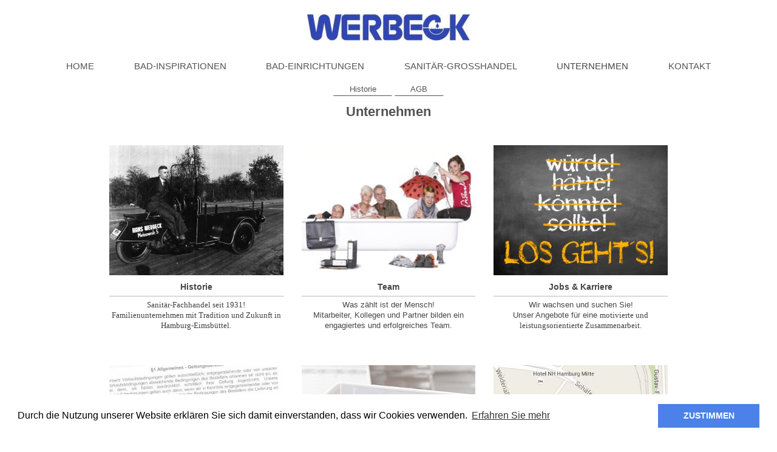

--- FILE ---
content_type: text/html; charset=UTF-8
request_url: https://www.werbeck.de/unternehmen/
body_size: 6717
content:
<!DOCTYPE html>
<html lang="de"  ><head prefix="og: http://ogp.me/ns# fb: http://ogp.me/ns/fb# business: http://ogp.me/ns/business#">
    <meta http-equiv="Content-Type" content="text/html; charset=utf-8"/>
    <meta name="generator" content="IONOS MyWebsite"/>
        
    <link rel="dns-prefetch" href="//cdn.website-start.de/"/>
    <link rel="dns-prefetch" href="//108.mod.mywebsite-editor.com"/>
    <link rel="dns-prefetch" href="https://108.sb.mywebsite-editor.com/"/>
    <link rel="shortcut icon" href="https://www.werbeck.de/s/misc/favicon.png?1548778111"/>
        <link rel="apple-touch-icon" href="https://www.werbeck.de/s/misc/touchicon.png?1715769909"/>
        <title>WERBECK BAD-EINRICHTUNGEN | Ehlers Sanitärhandel GmbH | Hamburg-Eimsbüttel - UNTERNEHMEN</title>
    <style type="text/css">@media screen and (max-device-width: 1024px) {.diyw a.switchViewWeb {display: inline !important;}}</style>
    <style type="text/css">@media screen and (min-device-width: 1024px) {
            .mediumScreenDisabled { display:block }
            .smallScreenDisabled { display:block }
        }
        @media screen and (max-device-width: 1024px) { .mediumScreenDisabled { display:none } }
        @media screen and (max-device-width: 568px) { .smallScreenDisabled { display:none } }
                @media screen and (min-width: 1024px) {
            .mobilepreview .mediumScreenDisabled { display:block }
            .mobilepreview .smallScreenDisabled { display:block }
        }
        @media screen and (max-width: 1024px) { .mobilepreview .mediumScreenDisabled { display:none } }
        @media screen and (max-width: 568px) { .mobilepreview .smallScreenDisabled { display:none } }</style>
    <meta name="viewport" content="width=device-width, initial-scale=1, maximum-scale=1, minimal-ui"/>

<meta name="format-detection" content="telephone=no"/>
        <meta name="keywords" content="Sanitärhandel, Werbeck, Sanitärfachhandel Hamburg"/>
            <meta name="description" content="Wir stellen uns vor. Die Historie, das Team und mehr rund um WERBECK Bad-Einrichtungen aus Hamburg. Der Sanitärfachhandel für Sie."/>
            <meta name="robots" content="index,follow"/>
        <link href="//cdn.website-start.de/templates/2134/style.css?1763478093678" rel="stylesheet" type="text/css"/>
    <link href="https://www.werbeck.de/s/style/theming.css?1705929860" rel="stylesheet" type="text/css"/>
    <link href="//cdn.website-start.de/app/cdn/min/group/web.css?1763478093678" rel="stylesheet" type="text/css"/>
<link href="//cdn.website-start.de/app/cdn/min/moduleserver/css/de_DE/common,shoppingbasket?1763478093678" rel="stylesheet" type="text/css"/>
    <link href="//cdn.website-start.de/app/cdn/min/group/mobilenavigation.css?1763478093678" rel="stylesheet" type="text/css"/>
    <link href="https://108.sb.mywebsite-editor.com/app/logstate2-css.php?site=978742927&amp;t=1769149437" rel="stylesheet" type="text/css"/>

<script type="text/javascript">
    /* <![CDATA[ */
var stagingMode = '';
    /* ]]> */
</script>
<script src="https://108.sb.mywebsite-editor.com/app/logstate-js.php?site=978742927&amp;t=1769149437"></script>

    <link href="//cdn.website-start.de/templates/2134/print.css?1763478093678" rel="stylesheet" media="print" type="text/css"/>
    <script type="text/javascript">
    /* <![CDATA[ */
    var systemurl = 'https://108.sb.mywebsite-editor.com/';
    var webPath = '/';
    var proxyName = '';
    var webServerName = 'www.werbeck.de';
    var sslServerUrl = 'https://www.werbeck.de';
    var nonSslServerUrl = 'http://www.werbeck.de';
    var webserverProtocol = 'http://';
    var nghScriptsUrlPrefix = '//108.mod.mywebsite-editor.com';
    var sessionNamespace = 'DIY_SB';
    var jimdoData = {
        cdnUrl:  '//cdn.website-start.de/',
        messages: {
            lightBox: {
    image : 'Bild',
    of: 'von'
}

        },
        isTrial: 0,
        pageId: 920929315    };
    var script_basisID = "978742927";

    diy = window.diy || {};
    diy.web = diy.web || {};

        diy.web.jsBaseUrl = "//cdn.website-start.de/s/build/";

    diy.context = diy.context || {};
    diy.context.type = diy.context.type || 'web';
    /* ]]> */
</script>

<script type="text/javascript" src="//cdn.website-start.de/app/cdn/min/group/web.js?1763478093678" crossorigin="anonymous"></script><script type="text/javascript" src="//cdn.website-start.de/s/build/web.bundle.js?1763478093678" crossorigin="anonymous"></script><script type="text/javascript" src="//cdn.website-start.de/app/cdn/min/group/mobilenavigation.js?1763478093678" crossorigin="anonymous"></script><script src="//cdn.website-start.de/app/cdn/min/moduleserver/js/de_DE/common,shoppingbasket?1763478093678"></script>
<script type="text/javascript" src="https://cdn.website-start.de/proxy/apps/static/resource/dependencies/"></script><script type="text/javascript">
                    if (typeof require !== 'undefined') {
                        require.config({
                            waitSeconds : 10,
                            baseUrl : 'https://cdn.website-start.de/proxy/apps/static/js/'
                        });
                    }
                </script><script type="text/javascript">if (window.jQuery) {window.jQuery_1and1 = window.jQuery;}</script>
<link rel="stylesheet" type="text/css" href="//cdnjs.cloudflare.com/ajax/libs/cookieconsent2/3.0.3/cookieconsent.min.css"/>

<script src="//cdnjs.cloudflare.com/ajax/libs/cookieconsent2/3.0.3/cookieconsent.min.js" type="text/javascript">
</script>

<script type="text/javascript">
//<![CDATA[
window.addEventListener("load", function(){
window.cookieconsent.initialise({
  "palette": {
    "popup": {
      "background": "#ffffff"
    },
    "button": {
      "background": "#4b81e8"
    }
  },
  "content": {
    "message": "Durch die Nutzung unserer Website erklären Sie sich damit einverstanden, dass wir Cookies verwenden.",
    "dismiss": "ZUSTIMMEN",
    "link": "Erfahren Sie mehr",
    "href": "https://www.werbeck.de/datenschutz/"
  }
})});
//]]>
</script>
<script type="text/javascript">if (window.jQuery_1and1) {window.jQuery = window.jQuery_1and1;}</script>
<script type="text/javascript" src="//cdn.website-start.de/app/cdn/min/group/pfcsupport.js?1763478093678" crossorigin="anonymous"></script>    <meta property="og:type" content="business.business"/>
    <meta property="og:url" content="https://www.werbeck.de/unternehmen/"/>
    <meta property="og:title" content="WERBECK BAD-EINRICHTUNGEN | Ehlers Sanitärhandel GmbH | Hamburg-Eimsbüttel - UNTERNEHMEN"/>
            <meta property="og:description" content="Wir stellen uns vor. Die Historie, das Team und mehr rund um WERBECK Bad-Einrichtungen aus Hamburg. Der Sanitärfachhandel für Sie."/>
                <meta property="og:image" content="https://www.werbeck.de/s/misc/logo.jpg?t=1767009131"/>
        <meta property="business:contact_data:country_name" content="Deutschland"/>
    <meta property="business:contact_data:street_address" content="Agathenstraße 10"/>
    <meta property="business:contact_data:locality" content="Hamburg"/>
    
    <meta property="business:contact_data:email" content="info@werbeck.de"/>
    <meta property="business:contact_data:postal_code" content="20357"/>
    <meta property="business:contact_data:phone_number" content="+49 40 441626"/>
    <meta property="business:contact_data:fax_number" content="+49 40 455500"/>
    
<meta property="business:hours:day" content="MONDAY"/><meta property="business:hours:start" content="07:30"/><meta property="business:hours:end" content="16:30"/><meta property="business:hours:day" content="TUESDAY"/><meta property="business:hours:start" content="07:30"/><meta property="business:hours:end" content="16:30"/><meta property="business:hours:day" content="WEDNESDAY"/><meta property="business:hours:start" content="07:30"/><meta property="business:hours:end" content="16:30"/><meta property="business:hours:day" content="THURSDAY"/><meta property="business:hours:start" content="07:30"/><meta property="business:hours:end" content="16:30"/><meta property="business:hours:day" content="FRIDAY"/><meta property="business:hours:start" content="07:30"/><meta property="business:hours:end" content="16:30"/><meta property="business:hours:day" content="SATURDAY"/><meta property="business:hours:start" content="09:00"/><meta property="business:hours:end" content="12:00"/></head>


<body class="body   cc-pagemode-default diyfeNoSidebar diy-layout-fullWidth diy-market-de_DE" data-pageid="920929315" id="page-920929315">
    
    <div class="diyw">
        <div class="diyweb">
<div class="diywebGutter">
<div class="diywebHeader diyfeCA diyfeCA2">

<div class="diywebHeader-item diywebMobileNavigation">

<nav id="diyfeMobileNav" class="diyfeCA diyfeCA2" role="navigation">
    <a title="Navigation aufklappen/zuklappen">Navigation aufklappen/zuklappen</a>
    <ul class="mainNav1"><li class=" hasSubNavigation"><a data-page-id="920959900" href="https://www.werbeck.de/" class=" level_1"><span>HOME</span></a></li><li class=" hasSubNavigation"><a data-page-id="920929312" href="https://www.werbeck.de/bad-inspirationen/" class=" level_1"><span>BAD-INSPIRATIONEN</span></a><span class="diyfeDropDownSubOpener">&nbsp;</span><div class="diyfeDropDownSubList diyfeCA diyfeCA3"><ul class="mainNav2"><li class=" hasSubNavigation"><a data-page-id="920929355" href="https://www.werbeck.de/bad-inspirationen/barrierefreie-bäder/" class=" level_2"><span>Barrierefreie Bäder</span></a></li><li class=" hasSubNavigation"><a data-page-id="920929503" href="https://www.werbeck.de/bad-inspirationen/designbäder/" class=" level_2"><span>Designbäder</span></a></li><li class=" hasSubNavigation"><a data-page-id="920929351" href="https://www.werbeck.de/bad-inspirationen/familienbäder/" class=" level_2"><span>Familienbäder</span></a></li><li class=" hasSubNavigation"><a data-page-id="920929354" href="https://www.werbeck.de/bad-inspirationen/minibäder/" class=" level_2"><span>Minibäder</span></a></li><li class=" hasSubNavigation"><a data-page-id="920957364" href="https://www.werbeck.de/bad-inspirationen/öffentliche-bäder/" class=" level_2"><span>Öffentliche Bäder</span></a></li><li class=" hasSubNavigation"><a data-page-id="920929352" href="https://www.werbeck.de/bad-inspirationen/wellnessbäder/" class=" level_2"><span>Wellnessbäder</span></a></li></ul></div></li><li class=" hasSubNavigation"><a data-page-id="920929310" href="https://www.werbeck.de/bad-einrichtungen/" class=" level_1"><span>BAD-EINRICHTUNGEN</span></a><span class="diyfeDropDownSubOpener">&nbsp;</span><div class="diyfeDropDownSubList diyfeCA diyfeCA3"><ul class="mainNav2"><li class=" hasSubNavigation"><a data-page-id="920929364" href="https://www.werbeck.de/bad-einrichtungen/beraten-planen/" class=" level_2"><span>Beraten &amp; Planen</span></a></li><li class=" hasSubNavigation"><a data-page-id="920929347" href="https://www.werbeck.de/bad-einrichtungen/koordinieren-realisieren/" class=" level_2"><span>Koordinieren &amp; Realisieren</span></a></li><li class=" hasSubNavigation"><a data-page-id="920929330" href="https://www.werbeck.de/bad-einrichtungen/referenzen/" class=" level_2"><span>Referenzen</span></a></li></ul></div></li><li class=" hasSubNavigation"><a data-page-id="920929311" href="https://www.werbeck.de/sanitär-grosshandel/" class=" level_1"><span>SANITÄR-GROSSHANDEL</span></a><span class="diyfeDropDownSubOpener">&nbsp;</span><div class="diyfeDropDownSubList diyfeCA diyfeCA3"><ul class="mainNav2"><li class=" hasSubNavigation"><a data-page-id="920929342" href="https://www.werbeck.de/sanitär-grosshandel/produkte-marken/" class=" level_2"><span>Produkte &amp; Marken</span></a><span class="diyfeDropDownSubOpener">&nbsp;</span><div class="diyfeDropDownSubList diyfeCA diyfeCA3"><ul class="mainNav3"><li class=" hasSubNavigation"><a data-page-id="920969163" href="https://www.werbeck.de/sanitär-grosshandel/produkte-marken/accessoires-badtextilien/" class=" level_3"><span>Accessoires &amp; Badtextilien</span></a></li><li class=" hasSubNavigation"><a data-page-id="920969179" href="https://www.werbeck.de/sanitär-grosshandel/produkte-marken/armaturen/" class=" level_3"><span>Armaturen</span></a></li><li class=" hasSubNavigation"><a data-page-id="920969180" href="https://www.werbeck.de/sanitär-grosshandel/produkte-marken/badmöbel-spiegelschränke/" class=" level_3"><span>Badmöbel &amp; Spiegelschränke</span></a></li><li class=" hasSubNavigation"><a data-page-id="920969181" href="https://www.werbeck.de/sanitär-grosshandel/produkte-marken/badewannen/" class=" level_3"><span>Badewannen</span></a></li><li class=" hasSubNavigation"><a data-page-id="920969182" href="https://www.werbeck.de/sanitär-grosshandel/produkte-marken/duschen/" class=" level_3"><span>Duschen</span></a></li><li class=" hasSubNavigation"><a data-page-id="920969183" href="https://www.werbeck.de/sanitär-grosshandel/produkte-marken/fliesen-natursteine/" class=" level_3"><span>Fliesen &amp; Natursteine</span></a></li><li class=" hasSubNavigation"><a data-page-id="920969184" href="https://www.werbeck.de/sanitär-grosshandel/produkte-marken/heizung-wärme/" class=" level_3"><span>Heizung &amp; Wärme</span></a></li><li class=" hasSubNavigation"><a data-page-id="920969185" href="https://www.werbeck.de/sanitär-grosshandel/produkte-marken/installationssysteme/" class=" level_3"><span>Installationssysteme</span></a></li><li class=" hasSubNavigation"><a data-page-id="920969186" href="https://www.werbeck.de/sanitär-grosshandel/produkte-marken/leuchten-elektro/" class=" level_3"><span>Leuchten &amp; Elektro</span></a></li><li class=" hasSubNavigation"><a data-page-id="920973458" href="https://www.werbeck.de/sanitär-grosshandel/produkte-marken/raumgestaltung/" class=" level_3"><span>Raumgestaltung</span></a></li><li class=" hasSubNavigation"><a data-page-id="920973457" href="https://www.werbeck.de/sanitär-grosshandel/produkte-marken/sanitärkeramik/" class=" level_3"><span>Sanitärkeramik</span></a></li><li class=" hasSubNavigation"><a data-page-id="920973459" href="https://www.werbeck.de/sanitär-grosshandel/produkte-marken/wellness-private-spa/" class=" level_3"><span>Wellness &amp; Private Spa</span></a></li></ul></div></li></ul></div></li><li class="current hasSubNavigation"><a data-page-id="920929315" href="https://www.werbeck.de/unternehmen/" class="current level_1"><span>UNTERNEHMEN</span></a><span class="diyfeDropDownSubOpener">&nbsp;</span><div class="diyfeDropDownSubList diyfeCA diyfeCA3"><ul class="mainNav2"><li class=" hasSubNavigation"><a data-page-id="920918496" href="https://www.werbeck.de/unternehmen/historie/" class=" level_2"><span>Historie</span></a></li><li class=" hasSubNavigation"><a data-page-id="920929335" href="https://www.werbeck.de/unternehmen/agb/" class=" level_2"><span>AGB</span></a></li></ul></div></li><li class=" hasSubNavigation"><a data-page-id="920916263" href="https://www.werbeck.de/kontakt/" class=" level_1"><span>KONTAKT</span></a></li></ul></nav>
</div>
<div class="diywebHeader-item diywebLogoArea">

    <style type="text/css" media="all">
        /* <![CDATA[ */
                .diyw #website-logo {
            text-align: center !important;
                        padding: 23px 0;
                    }
        
                /* ]]> */
    </style>

    <div id="website-logo">
            <a href="https://www.werbeck.de/"><img class="website-logo-image" width="268" src="https://www.werbeck.de/s/misc/logo.jpg?t=1767009132" alt="WERBECK Badeinrichtungen - Badmöbel Hamburg - Logo"/></a>

            
            </div>


</div>

<div class="diywebHeader-item diywebDesktopNavigation">
<div class="diywebMainNavigation">
<div class="webnavigation"><ul id="mainNav1" class="mainNav1"><li class="navTopItemGroup_1"><a data-page-id="920959900" href="https://www.werbeck.de/" class="level_1"><span>HOME</span></a></li><li class="navTopItemGroup_2"><a data-page-id="920929312" href="https://www.werbeck.de/bad-inspirationen/" class="level_1"><span>BAD-INSPIRATIONEN</span></a></li><li class="navTopItemGroup_3"><a data-page-id="920929310" href="https://www.werbeck.de/bad-einrichtungen/" class="level_1"><span>BAD-EINRICHTUNGEN</span></a></li><li class="navTopItemGroup_4"><a data-page-id="920929311" href="https://www.werbeck.de/sanitär-grosshandel/" class="level_1"><span>SANITÄR-GROSSHANDEL</span></a></li><li class="navTopItemGroup_5"><a data-page-id="920929315" href="https://www.werbeck.de/unternehmen/" class="current level_1"><span>UNTERNEHMEN</span></a></li><li class="navTopItemGroup_6"><a data-page-id="920916263" href="https://www.werbeck.de/kontakt/" class="level_1"><span>KONTAKT</span></a></li></ul></div>
<div class="webnavigation"><ul id="mainNav2" class="mainNav2"><li class="navTopItemGroup_0"><a data-page-id="920918496" href="https://www.werbeck.de/unternehmen/historie/" class="level_2"><span>Historie</span></a></li><li class="navTopItemGroup_0"><a data-page-id="920929335" href="https://www.werbeck.de/unternehmen/agb/" class="level_2"><span>AGB</span></a></li></ul></div>
<div class="webnavigation"></div>
</div>
</div>
</div>
</div>

<div class="diywebContent">
<div class="diywebGutter">
<div class="diywebMain">
<div class="diyfeCA diyfeCA1">

        <div id="content_area">
        	<div id="content_start"></div>
        	
        
        <div id="matrix_1025613515" class="sortable-matrix" data-matrixId="1025613515"><div class="n module-type-header diyfeLiveArea "> <h1><span class="diyfeDecoration">Unternehmen</span></h1> </div><div class="n module-type-spacer diyfeLiveArea "> <div class="the-spacer id5803706730" style="height: 40px;">
</div>
 </div><div class="n module-type-matrix diyfeLiveArea "> 

<div class="diyfeModGridGroup diyfeModGrid3">
            <div class="diyfeModGridElement diyfeModGridCol33">
            <div class="diyfeModGridContent">
                <div id="matrix_1025688884" class="sortable-matrix-child" data-matrixId="1025688884"><div class="n module-type-imageSubtitle diyfeLiveArea "> <div class="clearover imageSubtitle imageFitWidth" id="imageSubtitle-5801471718">
    <div class="align-container align-left" style="max-width: 287px">
        <a class="imagewrapper" href="https://www.werbeck.de/unternehmen/historie/">
            <img id="image_2458351831" src="https://www.werbeck.de/s/cc_images/cache_2458351831.jpg?t=1528201738" alt="" style="max-width: 287px; height:auto"/>
        </a>

        
    </div>

</div>

<script type="text/javascript">
//<![CDATA[
jQuery(function($) {
    var $target = $('#imageSubtitle-5801471718');

    if ($.fn.swipebox && Modernizr.touch) {
        $target
            .find('a[rel*="lightbox"]')
            .addClass('swipebox')
            .swipebox();
    } else {
        $target.tinyLightbox({
            item: 'a[rel*="lightbox"]',
            cycle: false,
            hideNavigation: true
        });
    }
});
//]]>
</script>
 </div><div class="n module-type-spacer diyfeLiveArea "> <div class="the-spacer id5801471732" style="height: 10px;">
</div>
 </div><div class="n module-type-header diyfeLiveArea "> <h2><span class="diyfeDecoration">Historie</span></h2> </div><div class="n module-type-hr diyfeLiveArea "> <div style="padding: 0px 0px">
    <div class="hr"></div>
</div>
 </div><div class="n module-type-text diyfeLiveArea "> <p style="text-align: center;"><span style="language: de;"><span style="font-size: 10pt;"><span style="font-family: verdana;"><span style="color: rgb(64, 64, 64);">Sanitär-Fachhandel seit
1931!</span></span></span></span></p>
<p style="text-align: center;"><span style="language: de;"><span style="font-size: 10pt;"><span style="font-family: verdana;"><span style="color: rgb(64, 64, 64);"><span style="font-size: small;"><span style="font-family: verdana;"><span style="color: rgb(64, 64, 64);">Familienunternehmen mit Tradition und Zukunft</span></span></span> in
Hamburg-Eimsbüttel.</span></span></span></span></p>
<p style="text-align: center;"> </p> </div></div>            </div>
        </div>
            <div class="diyfeModGridElement diyfeModGridCol33">
            <div class="diyfeModGridContent">
                <div id="matrix_1025688885" class="sortable-matrix-child" data-matrixId="1025688885"><div class="n module-type-imageSubtitle diyfeLiveArea "> <div class="clearover imageSubtitle imageFitWidth" id="imageSubtitle-5801471722">
    <div class="align-container align-left" style="max-width: 287px">
        <a class="imagewrapper" href="https://www.werbeck.de/unternehmen/team/">
            <img id="image_2458352462" src="https://www.werbeck.de/s/cc_images/cache_2458352462.jpg?t=1528201749" alt="" style="max-width: 287px; height:auto"/>
        </a>

        
    </div>

</div>

<script type="text/javascript">
//<![CDATA[
jQuery(function($) {
    var $target = $('#imageSubtitle-5801471722');

    if ($.fn.swipebox && Modernizr.touch) {
        $target
            .find('a[rel*="lightbox"]')
            .addClass('swipebox')
            .swipebox();
    } else {
        $target.tinyLightbox({
            item: 'a[rel*="lightbox"]',
            cycle: false,
            hideNavigation: true
        });
    }
});
//]]>
</script>
 </div><div class="n module-type-spacer diyfeLiveArea "> <div class="the-spacer id5801471736" style="height: 10px;">
</div>
 </div><div class="n module-type-header diyfeLiveArea "> <h2><span class="diyfeDecoration">Team</span></h2> </div><div class="n module-type-hr diyfeLiveArea "> <div style="padding: 0px 0px">
    <div class="hr"></div>
</div>
 </div><div class="n module-type-text diyfeLiveArea "> <p style="text-align: center;">Was zählt ist der Mensch!</p>
<p style="text-align: center;">Mitarbeiter, Kollegen und Partner bilden ein engagiertes und erfolgreiches Team.</p>
<p style="text-align: center;"> </p> </div></div>            </div>
        </div>
            <div class="diyfeModGridElement diyfeModGridCol33">
            <div class="diyfeModGridContent">
                <div id="matrix_1025688886" class="sortable-matrix-child" data-matrixId="1025688886"><div class="n module-type-imageSubtitle diyfeLiveArea "> <div class="clearover imageSubtitle imageFitWidth" id="imageSubtitle-5801471726">
    <div class="align-container align-left" style="max-width: 287px">
        <a class="imagewrapper" href="https://www.werbeck.de/unternehmen/jobs-karriere/">
            <img id="image_2458355237" src="https://www.werbeck.de/s/cc_images/cache_2458355237.jpg?t=1528201757" alt="" style="max-width: 287px; height:auto"/>
        </a>

        
    </div>

</div>

<script type="text/javascript">
//<![CDATA[
jQuery(function($) {
    var $target = $('#imageSubtitle-5801471726');

    if ($.fn.swipebox && Modernizr.touch) {
        $target
            .find('a[rel*="lightbox"]')
            .addClass('swipebox')
            .swipebox();
    } else {
        $target.tinyLightbox({
            item: 'a[rel*="lightbox"]',
            cycle: false,
            hideNavigation: true
        });
    }
});
//]]>
</script>
 </div><div class="n module-type-spacer diyfeLiveArea "> <div class="the-spacer id5801471742" style="height: 10px;">
</div>
 </div><div class="n module-type-header diyfeLiveArea "> <h2><span class="diyfeDecoration">Jobs &amp; Karriere</span></h2> </div><div class="n module-type-hr diyfeLiveArea "> <div style="padding: 0px 0px">
    <div class="hr"></div>
</div>
 </div><div class="n module-type-text diyfeLiveArea "> <p style="text-align: center;">Wir wachsen und suchen Sie!</p>
<p style="text-align: center;">Unser Angebote für eine <span style="language: de;"><span style="font-size: 10pt;"><span style="font-family: verdana;"><span style="color: rgb(64, 64, 64);">motivierte
und leistungsorientierte Zusammenarbeit</span></span></span></span><span style="language: de;"><span style="font-size: 10pt;"><span style="font-family: verdana;"><span style="color: rgb(64, 64, 64);">.</span></span></span></span></p> </div></div>            </div>
        </div>
        <div style="clear: both;"></div>
</div>
 </div><div class="n module-type-spacer diyfeLiveArea "> <div class="the-spacer id5801471746" style="height: 40px;">
</div>
 </div><div class="n module-type-matrix diyfeLiveArea "> 

<div class="diyfeModGridGroup diyfeModGrid3">
            <div class="diyfeModGridElement diyfeModGridCol33">
            <div class="diyfeModGridContent">
                <div id="matrix_1025688887" class="sortable-matrix-child" data-matrixId="1025688887"><div class="n module-type-imageSubtitle diyfeLiveArea "> <div class="clearover imageSubtitle imageFitWidth" id="imageSubtitle-5801471763">
    <div class="align-container align-left" style="max-width: 287px">
        <a class="imagewrapper" href="https://www.werbeck.de/unternehmen/agb/">
            <img id="image_2458352974" src="https://www.werbeck.de/s/cc_images/cache_2458352974.jpg?t=1528201767" alt="" style="max-width: 287px; height:auto"/>
        </a>

        
    </div>

</div>

<script type="text/javascript">
//<![CDATA[
jQuery(function($) {
    var $target = $('#imageSubtitle-5801471763');

    if ($.fn.swipebox && Modernizr.touch) {
        $target
            .find('a[rel*="lightbox"]')
            .addClass('swipebox')
            .swipebox();
    } else {
        $target.tinyLightbox({
            item: 'a[rel*="lightbox"]',
            cycle: false,
            hideNavigation: true
        });
    }
});
//]]>
</script>
 </div><div class="n module-type-spacer diyfeLiveArea "> <div class="the-spacer id5801471776" style="height: 10px;">
</div>
 </div><div class="n module-type-header diyfeLiveArea "> <h2><span class="diyfeDecoration">AGB</span></h2> </div><div class="n module-type-hr diyfeLiveArea "> <div style="padding: 0px 0px">
    <div class="hr"></div>
</div>
 </div><div class="n module-type-text diyfeLiveArea "> <p style="text-align: center;">Für von uns abgeschlossene Verträge und Geschäfte gelten ausschließlich unsere Allgemeinen Geschäftsbedingungen.</p>
<p style="text-align: center;"> </p> </div></div>            </div>
        </div>
            <div class="diyfeModGridElement diyfeModGridCol33">
            <div class="diyfeModGridContent">
                <div id="matrix_1025688888" class="sortable-matrix-child" data-matrixId="1025688888"><div class="n module-type-imageSubtitle diyfeLiveArea "> <div class="clearover imageSubtitle imageFitWidth" id="imageSubtitle-5801471767">
    <div class="align-container align-left" style="max-width: 287px">
        <a class="imagewrapper" href="https://www.werbeck.de/datenschutz/">
            <img id="image_2458352656" src="https://www.werbeck.de/s/cc_images/cache_2458352656.jpg?t=1528201772" alt="" style="max-width: 287px; height:auto"/>
        </a>

        
    </div>

</div>

<script type="text/javascript">
//<![CDATA[
jQuery(function($) {
    var $target = $('#imageSubtitle-5801471767');

    if ($.fn.swipebox && Modernizr.touch) {
        $target
            .find('a[rel*="lightbox"]')
            .addClass('swipebox')
            .swipebox();
    } else {
        $target.tinyLightbox({
            item: 'a[rel*="lightbox"]',
            cycle: false,
            hideNavigation: true
        });
    }
});
//]]>
</script>
 </div><div class="n module-type-spacer diyfeLiveArea "> <div class="the-spacer id5801471780" style="height: 10px;">
</div>
 </div><div class="n module-type-header diyfeLiveArea "> <h2><span class="diyfeDecoration">Datenschutz</span></h2> </div><div class="n module-type-hr diyfeLiveArea "> <div style="padding: 0px 0px">
    <div class="hr"></div>
</div>
 </div><div class="n module-type-text diyfeLiveArea "> <p style="text-align: center;">Richtlinen und Informationen zur Erhebung und Speicherung von Daten, Datenschutz, Datensicherheit und Auskunftsrechten.</p>
<p style="text-align: center;"> </p> </div></div>            </div>
        </div>
            <div class="diyfeModGridElement diyfeModGridCol33">
            <div class="diyfeModGridContent">
                <div id="matrix_1025688889" class="sortable-matrix-child" data-matrixId="1025688889"><div class="n module-type-imageSubtitle diyfeLiveArea "> <div class="clearover imageSubtitle imageFitWidth" id="imageSubtitle-5801471771">
    <div class="align-container align-left" style="max-width: 287px">
        <a class="imagewrapper" href="https://www.werbeck.de/impressum/">
            <img id="image_2459852294" src="https://www.werbeck.de/s/cc_images/cache_2459852294.jpg?t=1528201777" alt="" style="max-width: 287px; height:auto"/>
        </a>

        
    </div>

</div>

<script type="text/javascript">
//<![CDATA[
jQuery(function($) {
    var $target = $('#imageSubtitle-5801471771');

    if ($.fn.swipebox && Modernizr.touch) {
        $target
            .find('a[rel*="lightbox"]')
            .addClass('swipebox')
            .swipebox();
    } else {
        $target.tinyLightbox({
            item: 'a[rel*="lightbox"]',
            cycle: false,
            hideNavigation: true
        });
    }
});
//]]>
</script>
 </div><div class="n module-type-spacer diyfeLiveArea "> <div class="the-spacer id5801471783" style="height: 10px;">
</div>
 </div><div class="n module-type-header diyfeLiveArea "> <h2><span class="diyfeDecoration">Impressum</span></h2> </div><div class="n module-type-hr diyfeLiveArea "> <div style="padding: 0px 0px">
    <div class="hr"></div>
</div>
 </div><div class="n module-type-text diyfeLiveArea "> <p style="text-align: center;"><span style="font-size: 10pt;"><span style="font-family: verdana,sans-serif;">WERBECK BAD-EINRICHTUNGEN</span></span></p>
<p style="text-align: center;"><span style="font-size: 10pt;"><span style="font-family: verdana,sans-serif;">Ehlers Sanitärhandel GmbH</span></span></p>
<p style="text-align: center;"><span style="font-size: 10pt;"><span style="font-family: verdana,sans-serif;">Agathenstraße 10 |</span></span> <span style="font-size: 10pt;"><span style="font-family: verdana,sans-serif;">Hamburg-Eimsbüttel</span></span></p> </div></div>            </div>
        </div>
        <div style="clear: both;"></div>
</div>
 </div><div class="n module-type-spacer diyfeLiveArea "> <div class="the-spacer id5801472440" style="height: 60px;">
</div>
 </div></div>
        
        
        </div>
</div>
</div>
<div class="diywebSecondary diyfeCA diyfeCA3">
<div class="diywebGutter">

</div>

</div>
</div>
</div>


<div class="diywebGutter">
<div class="diywebFooter diyfeCA diyfeCA4">
<div class="diywebGutter">
<div id="contentfooter">
    <div class="leftrow">
                        <a rel="nofollow" href="javascript:window.print();">
                    <img class="inline" height="14" width="18" src="//cdn.website-start.de/s/img/cc/printer.gif" alt=""/>
                    Druckversion                </a> <span class="footer-separator">|</span>
                <a href="https://www.werbeck.de/sitemap/">Sitemap</a>
                        <br/> © 2021 <a href="https://www.werbeck.de">WERBECK Badeinrichtungen</a> - Badmöbel Hamburg | Ehlers Sanitärhandel GmbH | <a href="https://www.werbeck.de/datenschutz/">Datenschutz</a> | <a href="https://werbeck.de/impressum/">Impressum</a>
            </div>
    <script type="text/javascript">
        window.diy.ux.Captcha.locales = {
            generateNewCode: 'Neuen Code generieren',
            enterCode: 'Bitte geben Sie den Code ein'
        };
        window.diy.ux.Cap2.locales = {
            generateNewCode: 'Neuen Code generieren',
            enterCode: 'Bitte geben Sie den Code ein'
        };
    </script>
    <div class="rightrow">
                    <span class="loggedout">
                <a rel="nofollow" id="login" href="https://login.1and1-editor.com/978742927/www.werbeck.de/de?pageId=920929315">
                    Login                </a>
            </span>
                <p><a class="diyw switchViewWeb" href="javascript:switchView('desktop');">Webansicht</a><a class="diyw switchViewMobile" href="javascript:switchView('mobile');">Mobile-Ansicht</a></p>
                <span class="loggedin">
            <a rel="nofollow" id="logout" href="https://108.sb.mywebsite-editor.com/app/cms/logout.php">Logout</a> <span class="footer-separator">|</span>
            <a rel="nofollow" id="edit" href="https://108.sb.mywebsite-editor.com/app/978742927/920929315/">Seite bearbeiten</a>
        </span>
    </div>
</div>
            <div id="loginbox" class="hidden">
                <script type="text/javascript">
                    /* <![CDATA[ */
                    function forgotpw_popup() {
                        var url = 'https://passwort.1und1.de/xml/request/RequestStart';
                        fenster = window.open(url, "fenster1", "width=600,height=400,status=yes,scrollbars=yes,resizable=yes");
                        // IE8 doesn't return the window reference instantly or at all.
                        // It may appear the call failed and fenster is null
                        if (fenster && fenster.focus) {
                            fenster.focus();
                        }
                    }
                    /* ]]> */
                </script>
                                <img class="logo" src="//cdn.website-start.de/s/img/logo.gif" alt="IONOS" title="IONOS"/>

                <div id="loginboxOuter"></div>
            </div>
        

</div>
</div>
</div>
</div>
    </div>

            <div id="mobile-infobar-spacer"></div>
<table id="mobile-infobar" class="light"><tbody><tr>
            <td class="mobile-infobar-button mobile-infobar-button-phone" style="width: 33%"><a href="tel:+49 40 441626" class="mobile-infobar-link">
            <span class="mobile-infobar-icon-box">
                <svg xmlns="http://www.w3.org/2000/svg" class="mobile-infobar-icon" preserveAspectRatio="xMidYMid"><path d="M17.76 14.96c.027.048.036.09.023.126-.204.546-.31 1.133-.846 1.643s-2.728 1.71-4.503 1.165c-.33-.1-.555-.208-.743-.32-.003.016-.003.033-.007.05-2.57-.843-4.992-2.286-7.042-4.328C2.59 11.255 1.143 8.843.297 6.283c.018-.004.036-.005.054-.008-.083-.165-.163-.357-.24-.607-.54-1.767.673-3.956 1.188-4.49.177-.186.363-.32.554-.423.032-.057.084-.104.156-.13L3.643.018c.144-.054.328.023.414.17L6.52 4.405c.086.147.062.342-.056.438l-.94.765c-.01.033-.025.058-.045.074-.328.263-.944.754-1.195 1.19-.105.18-.1.4-.058.514.053.145.123.32.194.493.647 1.148 1.45 2.235 2.433 3.214 1.03 1.024 2.173 1.86 3.388 2.518.16.063.322.13.455.178.115.042.335.05.517-.055.26-.15.54-.427.78-.696.01-.047.03-.09.063-.132l1.1-1.34c.095-.118.29-.143.438-.058l4.218 2.443c.148.086.225.268.172.41l-.223.597z"/></svg>
            </span><br/>
            <span class="mobile-infobar-text">Anrufen</span>
        </a></td>
                <td class="mobile-infobar-button mobile-infobar-button-email" style="width: 33%"><a href="mailto:info@werbeck.de" class="mobile-infobar-link">
            <span class="mobile-infobar-icon-box">
                <svg xmlns="http://www.w3.org/2000/svg" class="mobile-infobar-icon" preserveAspectRatio="xMidYMid"><path d="M13.472 7.327L20 .8v12.89l-6.528-6.363zm-4.735.158L1.252 0h17.47l-7.485 7.485c-.69.69-1.81.69-2.5 0zM0 13.667V.83l6.502 6.5L0 13.668zM1.192 14l6.066-5.912 1.288 1.288c.795.794 2.083.794 2.878 0l1.293-1.293L18.79 14H1.19z"/></svg>
            </span><br/>
            <span class="mobile-infobar-text">E-Mail</span>
        </a></td>
                <td class="mobile-infobar-button mobile-infobar-button-address" style="width: 33%"><a href="https://maps.apple.com/?daddr=Agathenstra%C3%9Fe+10%2C+Hamburg%2C+20357" class="mobile-infobar-link">
            <span class="mobile-infobar-icon-box">
                <svg xmlns="http://www.w3.org/2000/svg" class="mobile-infobar-icon" preserveAspectRatio="xMidYMid"><path d="M19.692 10.738l-8.954 8.954c-.412.412-1.08.412-1.492 0L.292 10.738c-.412-.412-.412-1.08 0-1.492L9.246.292c.412-.412 1.08-.412 1.492 0l8.954 8.954c.412.412.412 1.08 0 1.492zM12 6v2H8c-.552 0-1 .448-1 1v5c0 .552.448 1 1 1s1-.448 1-1v-4h3v2l3-3-3-3z"/></svg>
            </span><br/>
            <span class="mobile-infobar-text">Anfahrt</span>
        </a></td>
    </tr></tbody></table>

    
    </body>


<!-- rendered at Mon, 29 Dec 2025 12:52:12 +0100 -->
</html>
